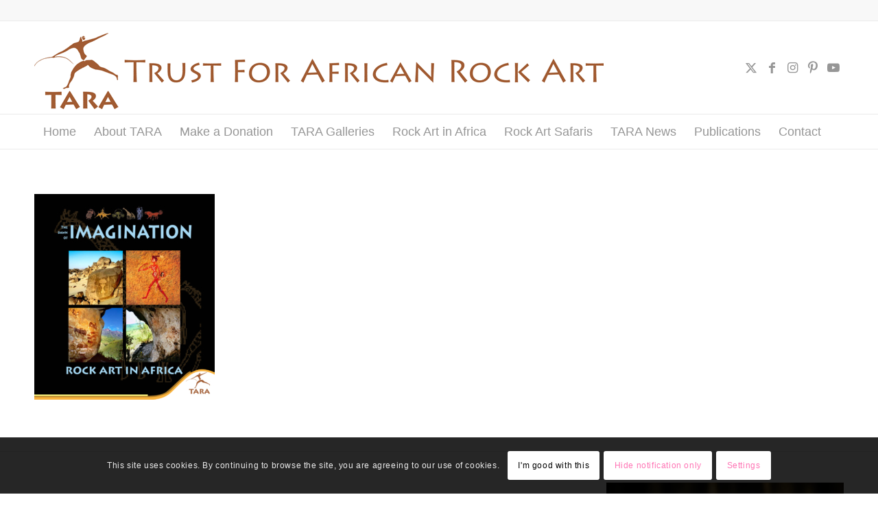

--- FILE ---
content_type: text/css
request_url: https://africanrockart.org/wp-content/tablepress-combined.min.css?ver=171
body_size: 1991
content:
.tablepress{--text-color:#111;--head-text-color:var(--text-color);--head-bg-color:#d9edf7;--odd-text-color:var(--text-color);--odd-bg-color:#fff;--even-text-color:var(--text-color);--even-bg-color:#f9f9f9;--hover-text-color:var(--text-color);--hover-bg-color:#f3f3f3;--border-color:#ddd;--padding:0.5rem;border:none;border-collapse:collapse;border-spacing:0;clear:both;margin:0 auto 1rem;table-layout:auto;width:100%}.tablepress>:not(caption)>*>*{background:none;border:none;box-sizing:border-box;float:none!important;padding:var(--padding);text-align:left;vertical-align:top}.tablepress>:where(thead)+tbody>:where(:not(.child))>*,.tablepress>tbody>*~:where(:not(.child))>*,.tablepress>tfoot>:where(:first-child)>*{border-top:1px solid var(--border-color)}.tablepress>:where(thead,tfoot)>tr>*{background-color:var(--head-bg-color);color:var(--head-text-color);font-weight:700;vertical-align:middle;word-break:normal}.tablepress>:where(tbody)>tr>*{color:var(--text-color)}.tablepress>:where(tbody.row-striping)>:nth-child(odd of :where(:not(.child,.dtrg-group)))+:where(.child)>*,.tablepress>:where(tbody.row-striping)>:nth-child(odd of :where(:not(.child,.dtrg-group)))>*{background-color:var(--odd-bg-color);color:var(--odd-text-color)}.tablepress>:where(tbody.row-striping)>:nth-child(even of :where(:not(.child,.dtrg-group)))+:where(.child)>*,.tablepress>:where(tbody.row-striping)>:nth-child(even of :where(:not(.child,.dtrg-group)))>*{background-color:var(--even-bg-color);color:var(--even-text-color)}.tablepress>.row-hover>tr{content-visibility:auto}.tablepress>.row-hover>tr:has(+.child:hover)>*,.tablepress>.row-hover>tr:hover+:where(.child)>*,.tablepress>.row-hover>tr:where(:not(.dtrg-group)):hover>*{background-color:var(--hover-bg-color);color:var(--hover-text-color)}.tablepress img{border:none;margin:0;max-width:none;padding:0}.tablepress-table-description{clear:both;display:block}.dt-scroll{width:100%}.dt-scroll .tablepress{width:100%!important}div.dt-scroll-body tfoot tr,div.dt-scroll-body thead tr{height:0}div.dt-scroll-body tfoot tr td,div.dt-scroll-body tfoot tr th,div.dt-scroll-body thead tr td,div.dt-scroll-body thead tr th{border-bottom-width:0!important;border-top-width:0!important;height:0!important;padding-bottom:0!important;padding-top:0!important}div.dt-scroll-body tfoot tr td div.dt-scroll-sizing,div.dt-scroll-body tfoot tr th div.dt-scroll-sizing,div.dt-scroll-body thead tr td div.dt-scroll-sizing,div.dt-scroll-body thead tr th div.dt-scroll-sizing{height:0!important;overflow:hidden!important}div.dt-scroll-body>table.dataTable>thead>tr>td,div.dt-scroll-body>table.dataTable>thead>tr>th{overflow:hidden}.tablepress{--head-active-bg-color:#049cdb;--head-active-text-color:var(--head-text-color);--head-sort-arrow-color:var(--head-active-text-color)}.tablepress thead th:active{outline:none}.tablepress thead .dt-orderable-asc .dt-column-order:before,.tablepress thead .dt-ordering-asc .dt-column-order:before{bottom:50%;content:"\25b2"/"";display:block;position:absolute}.tablepress thead .dt-orderable-desc .dt-column-order:after,.tablepress thead .dt-ordering-desc .dt-column-order:after{content:"\25bc"/"";display:block;position:absolute;top:50%}.tablepress thead .dt-orderable-asc .dt-column-order,.tablepress thead .dt-orderable-desc .dt-column-order,.tablepress thead .dt-ordering-asc .dt-column-order,.tablepress thead .dt-ordering-desc .dt-column-order{color:var(--head-sort-arrow-color);font-family:system-ui,-apple-system,Segoe UI,Roboto,Helvetica Neue,Noto Sans,Liberation Sans,Arial,sans-serif!important;font-size:14px;height:24px;line-height:12px;position:relative;width:12px}.tablepress thead .dt-orderable-asc .dt-column-order:after,.tablepress thead .dt-orderable-asc .dt-column-order:before,.tablepress thead .dt-orderable-desc .dt-column-order:after,.tablepress thead .dt-orderable-desc .dt-column-order:before,.tablepress thead .dt-ordering-asc .dt-column-order:after,.tablepress thead .dt-ordering-asc .dt-column-order:before,.tablepress thead .dt-ordering-desc .dt-column-order:after,.tablepress thead .dt-ordering-desc .dt-column-order:before{opacity:.2}.tablepress thead .dt-orderable-asc,.tablepress thead .dt-orderable-desc{cursor:pointer;outline-offset:-2px}.tablepress thead .dt-orderable-asc:hover,.tablepress thead .dt-orderable-desc:hover,.tablepress thead .dt-ordering-asc,.tablepress thead .dt-ordering-desc{background-color:var(--head-active-bg-color);color:var(--head-active-text-color)}.tablepress thead .dt-ordering-asc .dt-column-order:before,.tablepress thead .dt-ordering-desc .dt-column-order:after{opacity:.8}.tablepress tfoot>tr>* .dt-column-footer,.tablepress tfoot>tr>* .dt-column-header,.tablepress thead>tr>* .dt-column-footer,.tablepress thead>tr>* .dt-column-header{align-items:center;display:flex;gap:4px;justify-content:space-between}.tablepress tfoot>tr>* .dt-column-footer .dt-column-title,.tablepress tfoot>tr>* .dt-column-header .dt-column-title,.tablepress thead>tr>* .dt-column-footer .dt-column-title,.tablepress thead>tr>* .dt-column-header .dt-column-title{flex-grow:1}.tablepress tfoot>tr>* .dt-column-footer .dt-column-title:empty,.tablepress tfoot>tr>* .dt-column-header .dt-column-title:empty,.tablepress thead>tr>* .dt-column-footer .dt-column-title:empty,.tablepress thead>tr>* .dt-column-header .dt-column-title:empty{display:none}.tablepress:where(.auto-type-alignment) .dt-right,.tablepress:where(.auto-type-alignment) .dt-type-date,.tablepress:where(.auto-type-alignment) .dt-type-numeric{text-align:right}.tablepress:where(.auto-type-alignment) .dt-right .dt-column-footer,.tablepress:where(.auto-type-alignment) .dt-right .dt-column-header,.tablepress:where(.auto-type-alignment) .dt-type-date .dt-column-footer,.tablepress:where(.auto-type-alignment) .dt-type-date .dt-column-header,.tablepress:where(.auto-type-alignment) .dt-type-numeric .dt-column-footer,.tablepress:where(.auto-type-alignment) .dt-type-numeric .dt-column-header{flex-direction:row-reverse}.dt-container{clear:both;margin-bottom:1rem;position:relative}.dt-container .tablepress{margin-bottom:0}.dt-container .tablepress tfoot:empty{display:none}.dt-container .dt-layout-row{display:flex;flex-direction:row;flex-wrap:wrap;justify-content:space-between}.dt-container .dt-layout-row.dt-layout-table .dt-layout-cell{display:block;width:100%}.dt-container .dt-layout-cell{display:flex;flex-direction:row;flex-wrap:wrap;gap:1em;padding:5px 0}.dt-container .dt-layout-cell.dt-layout-full{align-items:center;justify-content:space-between;width:100%}.dt-container .dt-layout-cell.dt-layout-full>:only-child{margin:auto}.dt-container .dt-layout-cell.dt-layout-start{align-items:center;justify-content:flex-start;margin-right:auto}.dt-container .dt-layout-cell.dt-layout-end{align-items:center;justify-content:flex-end;margin-left:auto}.dt-container .dt-layout-cell:empty{display:none}.dt-container .dt-input,.dt-container label{display:inline;width:auto}.dt-container .dt-input{font-size:inherit;padding:5px}.dt-container .dt-length,.dt-container .dt-search{align-items:center;display:flex;flex-wrap:wrap;gap:5px;justify-content:center}.dt-container .dt-paging .dt-paging-button{background:#0000;border:1px solid #0000;border-radius:2px;box-sizing:border-box;color:inherit!important;cursor:pointer;display:inline-block;font-size:1em;height:32px;margin-left:2px;min-width:32px;padding:0 5px;text-align:center;text-decoration:none!important;vertical-align:middle}.dt-container .dt-paging .dt-paging-button.current,.dt-container .dt-paging .dt-paging-button:hover{border:1px solid #111}.dt-container .dt-paging .dt-paging-button.disabled,.dt-container .dt-paging .dt-paging-button.disabled:active,.dt-container .dt-paging .dt-paging-button.disabled:hover{border:1px solid #0000;color:#0000004d!important;cursor:default;outline:none}.dt-container .dt-paging>.dt-paging-button:first-child{margin-left:0}.dt-container .dt-paging .ellipsis{padding:0 1em}@media screen and (max-width:767px){.dt-container .dt-layout-row{flex-direction:column}.dt-container .dt-layout-cell{flex-direction:column;padding:.5em 0}}
.tablepress-id-5,.tablepress-id-5 tr,.tablepress-id-5 tbody td,.tablepress-id-5 thead th,.tablepress-id-5 tfoot th{border:none}.tablepress-id-5 .odd td{background-color:#fff}.tablepress-id-5 .even td{background-color:#f5f5f5}.tablepress-id-5 tfoot th{background-color:#fff}.tablepress-id-6,.tablepress-id-6 tr,.tablepress-id-6 tbody td,.tablepress-id-6 thead th,.tablepress-id-6 tfoot th{border:none}.tablepress-id-6 .odd td{background-color:#fff}.tablepress-id-6 .even td{background-color:#f5f5f5}.tablepress-id-6 tfoot th{background-color:#fff}.tablepress-id-2 .column-1{text-align:left;vertical-align:bottom}.tablepress-id-2 .column-2{text-align:left;vertical-align:bottom}.tablepress-id-2 .column-1{width:300px}.tablepress-id-2 .column-2{width:320px}.tablepress-id-2,.tablepress-id-2 tr,.tablepress-id-2 tbody td,.tablepress-id-2 thead th,.tablepress-id-2 tfoot th{border:none}.tablepress-id-3 .column-1{width:200px}.tablepress-id-3 .column-2{width:200px}.tablepress-id-3 .column-3{width:200px}.tablepress-id-3 .column-4{width:200px}.tablepress-id-4 .column-1{width:200px}.tablepress-id-4 .column-2{width:200px}.tablepress-id-4 .column-3{width:200px}.tablepress-id-4 .column-4{width:200px}.tablepress-id-8 .column-1{padding:10px}.tablepress-id-8 .column-2{padding:10px}.tablepress-id-9 tbody td{color:#99552e;font-family:Arial,sans-serif;font-size:14px}.tablepress-id-10 tbody td{text-align:justify;padding:20px}.tablepress-id-11 tbody td{color:#99552e;font-family:Arial,sans-serif;font-size:14px}.tablepress-id-11 .column-1{width:200px}.tablepress-id-11 .column-2{width:200px}.tablepress-id-11 .column-3{width:200px}.tablepress-id-11 .column-4{width:200px}.tablepress-id-12 tbody td{color:#99552e;font-family:Arial,sans-serif;font-size:14px}.tablepress-id-12 .column-1{width:200px}.tablepress-id-12 .column-2{width:200px}.tablepress-id-12 .column-3{width:200px}.tablepress-id-12 .column-4{width:200px}.tablepress-id-1 .column-1{text-align:left;vertical-align:top}.tablepress-id-13 tbody td{color:#99552e;font-family:Arial,sans-serif;font-size:14px}.tablepress-id-13 .column-1{width:200px}.tablepress-id-13 .column-2{width:200px}.tablepress-id-13 .column-3{width:200px}.tablepress-id-13 .column-4{width:200px}.tablepress-id-13 .column-5{width:200px}.tablepress-id-14 tbody td{color:#99552e;font-family:Arial,sans-serif;font-size:14px}.tablepress-id-14 .column-1{width:200px}.tablepress-id-14 .column-2{width:200px}.tablepress-id-14 .column-3{width:200px}.tablepress-id-14 .column-4{width:200px}.tablepress-id-14 .column-5{width:200px}.tablepress-id-15 tbody td{color:#99552e;font-family:Arial,sans-serif;font-size:14px}.tablepress-id-15 .column-1{width:200px}.tablepress-id-15 .column-2{width:200px}.tablepress-id-15 .column-3{width:200px}.tablepress-id-15 .column-4{width:200px}.tablepress-id-15 .column-5{width:200px}.tablepress-id-16 tbody td{color:#99552e;font-family:Arial,sans-serif;font-size:14px}.tablepress-id-16 .column-1{width:200px}.tablepress-id-16 .column-2{width:200px}.tablepress-id-16 .column-3{width:200px}.tablepress-id-16 .column-4{width:200px}.tablepress-id-16 .column-5{width:200px}.tablepress-id-17 tbody td{font-family:Georgia,serif;font-size:14px}.tablepress-id-18{width:30%;float:left}.tablepress-id-18 tbody td{color:#000;font-family:Arial,sans-serif;font-size:14px}.tablepress-id-19 tbody td{color:#99552e;font-family:Arial,sans-serif;font-size:14px}.tablepress-id-20 tbody td{color:#000;font-family:Arial,sans-serif;font-size:14px}.tablepress-id-21 .column-1{width:200px}.tablepress-id-21 .column-2{width:200px}.tablepress-id-21 .column-3{width:200px}.tablepress-id-21 .column-4{width:200px}.tablepress-id-22 .column-1{width:200px}.tablepress-id-22 .column-2{width:200px}.tablepress-id-22 .column-3{width:200px}.tablepress-id-22 .column-4{width:200px}.tablepress-id-23 .column-1{width:200px}.tablepress-id-23 .column-2{width:200px}.tablepress-id-23 .column-3{width:200px}.tablepress-id-23 .column-4{width:200px}.tablepress-id-24 .column-1{width:200px}.tablepress-id-24 .column-2{width:200px}.tablepress-id-24 .column-3{width:200px}.tablepress-id-24 .column-4{width:200px}.tablepress-id-25 .column-1{width:200px}.tablepress-id-25 .column-2{width:200px}.tablepress-id-25 .column-3{width:200px}.tablepress-id-25 .column-4{width:200px}.tablepress-id-26 .column-1{width:200px}.tablepress-id-26 .column-2{width:200px}.tablepress-id-26 .column-3{width:200px}.tablepress-id-26 .column-4{width:200px}.tablepress-id-27 .column-1{color:#99552e;font-family:Arial,sans-serif;font-size:12px}.tablepress-id-27 .column-2{color:#000;font-family:Arial,sans-serif;font-size:14px}.tablepress-id-28 tbody td{color:#99552e;font-family:Arial,sans-serif;font-size:14px}.tablepress-id-28 .column-1{width:260px}.tablepress-id-28 .column-2{width:260px}.tablepress-id-28 .column-3{width:260px}.tablepress-id-29 tbody td{color:#99552e;font-family:Arial,sans-serif;font-size:14px}.tablepress-id-29 .column-1{width:200px}.tablepress-id-29 .column-2{width:200px}.tablepress-id-29 .column-3{width:200px}.tablepress-id-29 .column-4{width:200px}.tablepress-id-30 tbody td{color:#99552e;font-family:Arial,sans-serif;font-size:12px}.tablepress-id-30 .column-1{width:140px}.tablepress-id-30 .column-2{width:140px}.tablepress-id-30 .column-3{width:140px}.tablepress-id-30 .column-4{width:140px}.tablepress-id-30 .column-5{width:140px}.tablepress-id-30 .column-6{width:140px}.tablepress-id-31 tbody td{color:#99552e;font-family:Arial,sans-serif;font-size:14px}.tablepress-id-31 .column-1{width:200px}.tablepress-id-31 .column-2{width:200px}.tablepress-id-31 .column-3{width:200px}.tablepress-id-31 .column-4{width:200px}.tablepress-id-31 .column-5{width:200px}.tablepress-id-32 tbody td{color:#99552e;font-family:Arial,sans-serif;font-size:14px}.tablepress-id-32 .column-1{width:260px}.tablepress-id-32 .column-2{width:260px}.tablepress-id-32 .column-3{width:260px}.tablepress-id-33 tbody td{color:#99552e;font-family:Arial,sans-serif;font-size:14px}.tablepress-id-33 .column-1{width:180px}.tablepress-id-33 .column-2{width:180px}.tablepress-id-33 .column-3{width:180px}.tablepress-id-33 .column-4{width:180px}.tablepress-id-33 .column-5{width:180px}.tablepress-id-34 tbody td{color:#99552e;font-family:Arial,sans-serif;font-size:14px}.tablepress-id-34 .column-1{width:230px}.tablepress-id-34 .column-2{width:230px}.tablepress-id-34 .column-3{width:230px}.tablepress-id-34 .column-4{width:230px}.tablepress-id-35 tbody td{color:#99552e;font-family:Arial,sans-serif;font-size:14px}.tablepress-id-35 .column-1{width:200px}.tablepress-id-35 .column-2{width:200px}.tablepress-id-35 .column-3{width:200px}.tablepress-id-35 .column-4{width:200px}.tablepress-id-35 .column-5{width:200px}.tablepress-id-38 .column-1{background:#000 url('https://africanrockart.org//var/sites/a/africanrockart.org/public_html/wp-content/uploads/2014/10/African-Rock-Art.jpg') no-repeat center center;width:850px;height:475px}.tablepress-id-41 tbody td{color:#99552e;font-family:Arial,sans-serif;font-size:16px}

--- FILE ---
content_type: application/javascript
request_url: https://africanrockart.org/wp-content/plugins/charitable-recurring/assets/js/charitable-recurring.min.js?ver=1.2.11
body_size: 226
content:
/*! Charitable Recurring 1.2.11 2021-07-23 21:15 */

CHARITABLE_RECURRING=function(i){return{init:function(){i("html").addClass("js"),i(".recurring-donation").find("input:checked").each(function(){i(this).addClass("selected")}),i(".recurring-donation-options").on("change","input[name=recurring_donation]",function(n){CHARITABLE_RECURRING.toggle_tabs(i(this))}),i(".charitable-recurring-donation-options .recurring-donation-period [name=recurring_donation_period][value=once]").parent().addClass("one-time-donation-period").hide(),i(".recurring-donation-option").on("change","input[name=recurring_donation]",function(n){i(this).is(":checked")?CHARITABLE_RECURRING.toggle_gateways():CHARITABLE_RECURRING.toggle_gateways(!0)}),i(".recurring-donation-options [name=recurring_donation]").change()},toggle_tabs:function(n){n=n.closest("form");n.find(".recurring-donation-option").removeClass("selected"),i("input[name=recurring_donation]:checked",n).closest("li").addClass("selected"),"once"==i("input[name=recurring_donation]:checked",n).val()?(n.find(".charitable-recurring-donation-options").hide().removeClass("active"),n.find(".charitable-donation-options:not(.charitable-recurring-donation-options)").show().addClass("active"),n.find(".charitable-recurring-donation-options .recurring-donation-period .one-time-donation-period input").prop("checked",!0),CHARITABLE_RECURRING.toggle_gateways(!0)):(n.find(".charitable-recurring-donation-options").show().addClass("active"),n.find(".charitable-donation-options:not(.charitable-recurring-donation-options)").hide().removeClass("active"),n.find(".charitable-recurring-donation-options .recurring-donation-period li:not(.one-time-donation-period) input").first().prop("checked",!0),CHARITABLE_RECURRING.toggle_gateways())},toggle_gateways:function(n){1==(n=void 0===n?!1:n)?i("#charitable-gateway-selector li").show():i("#charitable-gateway-selector").find("input").each(function(){-1!==i.inArray(i(this).val(),Charitable_Recurring.supported_gateways)?i(this).parent().show():i(this).prop("checked",!1).parent().hide()})}}}(jQuery),jQuery("body").on("charitable:form:initialize",function(){CHARITABLE_RECURRING.init()});